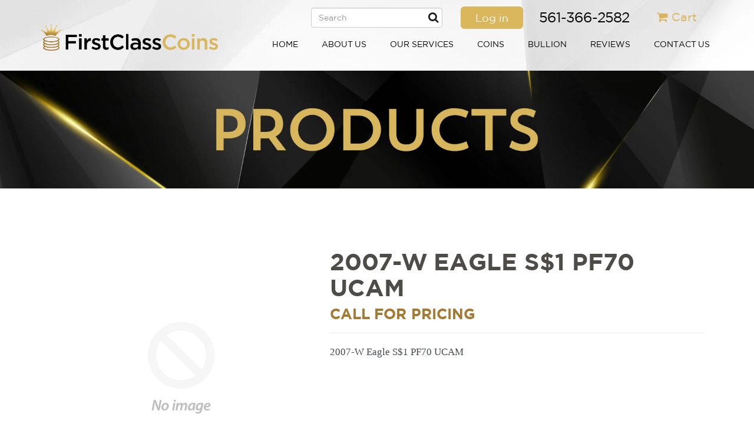

--- FILE ---
content_type: text/html; charset=utf-8
request_url: https://www.firstclasscoins.com/products/2007-w-eagle-s-1-pf70-ucam
body_size: 15436
content:
<!doctype html>
<!--[if lt IE 7]><html class="no-js lt-ie9 lt-ie8 lt-ie7" lang="en"> <![endif]-->
<!--[if IE 7]><html class="no-js lt-ie9 lt-ie8" lang="en"> <![endif]-->
<!--[if IE 8]><html class="no-js lt-ie9" lang="en"> <![endif]-->
<!--[if IE 9 ]><html class="ie9 no-js"> <![endif]-->
<!--[if (gt IE 9)|!(IE)]><!--> <html class="no-js"> <!--<![endif]-->
<head>

  <!-- Basic page needs ================================================== -->
  <meta charset="utf-8">
  <meta http-equiv="X-UA-Compatible" content="IE=edge,chrome=1">

  
  
  <!-- Favicon Start -->
  <link rel="shortcut icon" href="//www.firstclasscoins.com/cdn/shop/files/favicon.ico?v=15515209032368644809" type="image/x-icon" /> 
  <!-- Favicon End -->
  
  <!-- Title and description ================================================== -->
  <title>
  2007-W Eagle S$1 PF70 UCAM &ndash; First Class Coins
  </title>

  
  <meta name="description" content="2007-W Eagle S$1 PF70 UCAM">
  

  
  
  <!-- Social meta ================================================== -->
  

  <meta property="og:type" content="product">
  <meta property="og:title" content="2007-W Eagle S$1 PF70 UCAM">
  <meta property="og:url" content="https://www.firstclasscoins.com/products/2007-w-eagle-s-1-pf70-ucam">
  
  <meta property="og:price:amount" content="0.00">
  <meta property="og:price:currency" content="USD">



  <meta property="og:description" content="2007-W Eagle S$1 PF70 UCAM">


<meta property="og:site_name" content="First Class Coins">



  <meta name="twitter:card" content="summary">




  <meta name="twitter:title" content="2007-W Eagle S$1 PF70 UCAM">
  <meta name="twitter:description" content="2007-W Eagle S$1 PF70 UCAM">
  <meta name="twitter:image" content="https://www.firstclasscoins.com/cdn/shopifycloud/storefront/assets/no-image-2048-a2addb12_large.gif">
  <meta name="twitter:image:width" content="480">
  <meta name="twitter:image:height" content="480">



  <!-- Helpers ================================================== -->
  <link rel="canonical" href="https://www.firstclasscoins.com/products/2007-w-eagle-s-1-pf70-ucam">
  <meta name="viewport" content="width=device-width,initial-scale=1">
  <meta name="theme-color" content="#f45b4f">

  <!-- CSS ================================================== -->
  
  <!-- Bootstrap Core CSS -->
  <link href="//www.firstclasscoins.com/cdn/shop/t/3/assets/bootstrap.min.css?v=63172343454966700761481614319" rel="stylesheet" type="text/css" media="all" />  
  
  <!-- Custom Fonts -->  
  <link href="//www.firstclasscoins.com/cdn/shop/t/3/assets/font-awesome.min.css?v=32196606246785962391481729644" rel="stylesheet" type="text/css" media="all" />
  <link href="//www.firstclasscoins.com/cdn/shop/t/3/assets/bootstrap-social.css?v=100146660354578342891481731126" rel="stylesheet" type="text/css" media="all" />
  
  <!-- ISR Style CSS -->
  <link href="//www.firstclasscoins.com/cdn/shop/t/3/assets/isr-style.css?v=157774464276680547131518017526" rel="stylesheet" type="text/css" media="all" />
  <link href="//www.firstclasscoins.com/cdn/shop/t/3/assets/isr-responsive.css?v=20788190999002823941518017897" rel="stylesheet" type="text/css" media="all" />  
  
  
  
  

  
    
    
    <link href="//fonts.googleapis.com/css?family=Cabin:500" rel="stylesheet" type="text/css" media="all" />
  



  
  

  <!-- Header hook for plugins ================================================== -->
  <script>window.performance && window.performance.mark && window.performance.mark('shopify.content_for_header.start');</script><meta id="shopify-digital-wallet" name="shopify-digital-wallet" content="/16259387/digital_wallets/dialog">
<link rel="alternate" type="application/json+oembed" href="https://www.firstclasscoins.com/products/2007-w-eagle-s-1-pf70-ucam.oembed">
<script async="async" src="/checkouts/internal/preloads.js?locale=en-US"></script>
<script id="shopify-features" type="application/json">{"accessToken":"ba054c15a13ad624c776b71deb61f5bf","betas":["rich-media-storefront-analytics"],"domain":"www.firstclasscoins.com","predictiveSearch":true,"shopId":16259387,"locale":"en"}</script>
<script>var Shopify = Shopify || {};
Shopify.shop = "fccoins.myshopify.com";
Shopify.locale = "en";
Shopify.currency = {"active":"USD","rate":"1.0"};
Shopify.country = "US";
Shopify.theme = {"name":"First Class Coins","id":173202952,"schema_name":null,"schema_version":null,"theme_store_id":null,"role":"main"};
Shopify.theme.handle = "null";
Shopify.theme.style = {"id":null,"handle":null};
Shopify.cdnHost = "www.firstclasscoins.com/cdn";
Shopify.routes = Shopify.routes || {};
Shopify.routes.root = "/";</script>
<script type="module">!function(o){(o.Shopify=o.Shopify||{}).modules=!0}(window);</script>
<script>!function(o){function n(){var o=[];function n(){o.push(Array.prototype.slice.apply(arguments))}return n.q=o,n}var t=o.Shopify=o.Shopify||{};t.loadFeatures=n(),t.autoloadFeatures=n()}(window);</script>
<script id="shop-js-analytics" type="application/json">{"pageType":"product"}</script>
<script defer="defer" async type="module" src="//www.firstclasscoins.com/cdn/shopifycloud/shop-js/modules/v2/client.init-shop-cart-sync_BT-GjEfc.en.esm.js"></script>
<script defer="defer" async type="module" src="//www.firstclasscoins.com/cdn/shopifycloud/shop-js/modules/v2/chunk.common_D58fp_Oc.esm.js"></script>
<script defer="defer" async type="module" src="//www.firstclasscoins.com/cdn/shopifycloud/shop-js/modules/v2/chunk.modal_xMitdFEc.esm.js"></script>
<script type="module">
  await import("//www.firstclasscoins.com/cdn/shopifycloud/shop-js/modules/v2/client.init-shop-cart-sync_BT-GjEfc.en.esm.js");
await import("//www.firstclasscoins.com/cdn/shopifycloud/shop-js/modules/v2/chunk.common_D58fp_Oc.esm.js");
await import("//www.firstclasscoins.com/cdn/shopifycloud/shop-js/modules/v2/chunk.modal_xMitdFEc.esm.js");

  window.Shopify.SignInWithShop?.initShopCartSync?.({"fedCMEnabled":true,"windoidEnabled":true});

</script>
<script>(function() {
  var isLoaded = false;
  function asyncLoad() {
    if (isLoaded) return;
    isLoaded = true;
    var urls = ["https:\/\/dnigjqsycdtmn.cloudfront.net\/scripts\/fccoins.20170614220537.scripttag.js?shop=fccoins.myshopify.com"];
    for (var i = 0; i < urls.length; i++) {
      var s = document.createElement('script');
      s.type = 'text/javascript';
      s.async = true;
      s.src = urls[i];
      var x = document.getElementsByTagName('script')[0];
      x.parentNode.insertBefore(s, x);
    }
  };
  if(window.attachEvent) {
    window.attachEvent('onload', asyncLoad);
  } else {
    window.addEventListener('load', asyncLoad, false);
  }
})();</script>
<script id="__st">var __st={"a":16259387,"offset":-18000,"reqid":"99852e36-5f21-43e8-b81a-5ca3cbd88d39-1769113372","pageurl":"www.firstclasscoins.com\/products\/2007-w-eagle-s-1-pf70-ucam","u":"7630ca5d5097","p":"product","rtyp":"product","rid":446188421154};</script>
<script>window.ShopifyPaypalV4VisibilityTracking = true;</script>
<script id="captcha-bootstrap">!function(){'use strict';const t='contact',e='account',n='new_comment',o=[[t,t],['blogs',n],['comments',n],[t,'customer']],c=[[e,'customer_login'],[e,'guest_login'],[e,'recover_customer_password'],[e,'create_customer']],r=t=>t.map((([t,e])=>`form[action*='/${t}']:not([data-nocaptcha='true']) input[name='form_type'][value='${e}']`)).join(','),a=t=>()=>t?[...document.querySelectorAll(t)].map((t=>t.form)):[];function s(){const t=[...o],e=r(t);return a(e)}const i='password',u='form_key',d=['recaptcha-v3-token','g-recaptcha-response','h-captcha-response',i],f=()=>{try{return window.sessionStorage}catch{return}},m='__shopify_v',_=t=>t.elements[u];function p(t,e,n=!1){try{const o=window.sessionStorage,c=JSON.parse(o.getItem(e)),{data:r}=function(t){const{data:e,action:n}=t;return t[m]||n?{data:e,action:n}:{data:t,action:n}}(c);for(const[e,n]of Object.entries(r))t.elements[e]&&(t.elements[e].value=n);n&&o.removeItem(e)}catch(o){console.error('form repopulation failed',{error:o})}}const l='form_type',E='cptcha';function T(t){t.dataset[E]=!0}const w=window,h=w.document,L='Shopify',v='ce_forms',y='captcha';let A=!1;((t,e)=>{const n=(g='f06e6c50-85a8-45c8-87d0-21a2b65856fe',I='https://cdn.shopify.com/shopifycloud/storefront-forms-hcaptcha/ce_storefront_forms_captcha_hcaptcha.v1.5.2.iife.js',D={infoText:'Protected by hCaptcha',privacyText:'Privacy',termsText:'Terms'},(t,e,n)=>{const o=w[L][v],c=o.bindForm;if(c)return c(t,g,e,D).then(n);var r;o.q.push([[t,g,e,D],n]),r=I,A||(h.body.append(Object.assign(h.createElement('script'),{id:'captcha-provider',async:!0,src:r})),A=!0)});var g,I,D;w[L]=w[L]||{},w[L][v]=w[L][v]||{},w[L][v].q=[],w[L][y]=w[L][y]||{},w[L][y].protect=function(t,e){n(t,void 0,e),T(t)},Object.freeze(w[L][y]),function(t,e,n,w,h,L){const[v,y,A,g]=function(t,e,n){const i=e?o:[],u=t?c:[],d=[...i,...u],f=r(d),m=r(i),_=r(d.filter((([t,e])=>n.includes(e))));return[a(f),a(m),a(_),s()]}(w,h,L),I=t=>{const e=t.target;return e instanceof HTMLFormElement?e:e&&e.form},D=t=>v().includes(t);t.addEventListener('submit',(t=>{const e=I(t);if(!e)return;const n=D(e)&&!e.dataset.hcaptchaBound&&!e.dataset.recaptchaBound,o=_(e),c=g().includes(e)&&(!o||!o.value);(n||c)&&t.preventDefault(),c&&!n&&(function(t){try{if(!f())return;!function(t){const e=f();if(!e)return;const n=_(t);if(!n)return;const o=n.value;o&&e.removeItem(o)}(t);const e=Array.from(Array(32),(()=>Math.random().toString(36)[2])).join('');!function(t,e){_(t)||t.append(Object.assign(document.createElement('input'),{type:'hidden',name:u})),t.elements[u].value=e}(t,e),function(t,e){const n=f();if(!n)return;const o=[...t.querySelectorAll(`input[type='${i}']`)].map((({name:t})=>t)),c=[...d,...o],r={};for(const[a,s]of new FormData(t).entries())c.includes(a)||(r[a]=s);n.setItem(e,JSON.stringify({[m]:1,action:t.action,data:r}))}(t,e)}catch(e){console.error('failed to persist form',e)}}(e),e.submit())}));const S=(t,e)=>{t&&!t.dataset[E]&&(n(t,e.some((e=>e===t))),T(t))};for(const o of['focusin','change'])t.addEventListener(o,(t=>{const e=I(t);D(e)&&S(e,y())}));const B=e.get('form_key'),M=e.get(l),P=B&&M;t.addEventListener('DOMContentLoaded',(()=>{const t=y();if(P)for(const e of t)e.elements[l].value===M&&p(e,B);[...new Set([...A(),...v().filter((t=>'true'===t.dataset.shopifyCaptcha))])].forEach((e=>S(e,t)))}))}(h,new URLSearchParams(w.location.search),n,t,e,['guest_login'])})(!0,!0)}();</script>
<script integrity="sha256-4kQ18oKyAcykRKYeNunJcIwy7WH5gtpwJnB7kiuLZ1E=" data-source-attribution="shopify.loadfeatures" defer="defer" src="//www.firstclasscoins.com/cdn/shopifycloud/storefront/assets/storefront/load_feature-a0a9edcb.js" crossorigin="anonymous"></script>
<script data-source-attribution="shopify.dynamic_checkout.dynamic.init">var Shopify=Shopify||{};Shopify.PaymentButton=Shopify.PaymentButton||{isStorefrontPortableWallets:!0,init:function(){window.Shopify.PaymentButton.init=function(){};var t=document.createElement("script");t.src="https://www.firstclasscoins.com/cdn/shopifycloud/portable-wallets/latest/portable-wallets.en.js",t.type="module",document.head.appendChild(t)}};
</script>
<script data-source-attribution="shopify.dynamic_checkout.buyer_consent">
  function portableWalletsHideBuyerConsent(e){var t=document.getElementById("shopify-buyer-consent"),n=document.getElementById("shopify-subscription-policy-button");t&&n&&(t.classList.add("hidden"),t.setAttribute("aria-hidden","true"),n.removeEventListener("click",e))}function portableWalletsShowBuyerConsent(e){var t=document.getElementById("shopify-buyer-consent"),n=document.getElementById("shopify-subscription-policy-button");t&&n&&(t.classList.remove("hidden"),t.removeAttribute("aria-hidden"),n.addEventListener("click",e))}window.Shopify?.PaymentButton&&(window.Shopify.PaymentButton.hideBuyerConsent=portableWalletsHideBuyerConsent,window.Shopify.PaymentButton.showBuyerConsent=portableWalletsShowBuyerConsent);
</script>
<script data-source-attribution="shopify.dynamic_checkout.cart.bootstrap">document.addEventListener("DOMContentLoaded",(function(){function t(){return document.querySelector("shopify-accelerated-checkout-cart, shopify-accelerated-checkout")}if(t())Shopify.PaymentButton.init();else{new MutationObserver((function(e,n){t()&&(Shopify.PaymentButton.init(),n.disconnect())})).observe(document.body,{childList:!0,subtree:!0})}}));
</script>
<link id="shopify-accelerated-checkout-styles" rel="stylesheet" media="screen" href="https://www.firstclasscoins.com/cdn/shopifycloud/portable-wallets/latest/accelerated-checkout-backwards-compat.css" crossorigin="anonymous">
<style id="shopify-accelerated-checkout-cart">
        #shopify-buyer-consent {
  margin-top: 1em;
  display: inline-block;
  width: 100%;
}

#shopify-buyer-consent.hidden {
  display: none;
}

#shopify-subscription-policy-button {
  background: none;
  border: none;
  padding: 0;
  text-decoration: underline;
  font-size: inherit;
  cursor: pointer;
}

#shopify-subscription-policy-button::before {
  box-shadow: none;
}

      </style>

<script>window.performance && window.performance.mark && window.performance.mark('shopify.content_for_header.end');</script>

  

<!--[if lt IE 9]>
<script src="//cdnjs.cloudflare.com/ajax/libs/html5shiv/3.7.2/html5shiv.min.js" type="text/javascript"></script>
<script src="//www.firstclasscoins.com/cdn/shop/t/3/assets/respond.min.js?v=52248677837542619231481614000" type="text/javascript"></script>
<link href="//www.firstclasscoins.com/cdn/shop/t/3/assets/respond-proxy.html" id="respond-proxy" rel="respond-proxy" />
<link href="//www.firstclasscoins.com/search?q=fed26fdb1ab32260fbc0614e5677f161" id="respond-redirect" rel="respond-redirect" />
<script src="//www.firstclasscoins.com/search?q=fed26fdb1ab32260fbc0614e5677f161" type="text/javascript"></script>
<![endif]-->



  <script src="//ajax.googleapis.com/ajax/libs/jquery/1.11.0/jquery.min.js" type="text/javascript"></script>
  <script src="//www.firstclasscoins.com/cdn/shop/t/3/assets/modernizr.min.js?v=26620055551102246001481614000" type="text/javascript"></script>

  
  
  
  
  <!--Start of Zendesk Chat Script-->
  <script type="text/javascript">
  window.$zopim||(function(d,s){var z=$zopim=function(c){z._.push(c)},$=z.s=
  d.createElement(s),e=d.getElementsByTagName(s)[0];z.set=function(o){z.set.
  _.push(o)};z._=[];z.set._=[];$.async=!0;$.setAttribute("charset","utf-8");
  $.src="https://v2.zopim.com/?4S6YmK9C47HmeiOaiIBHvcQhCrTugxxP";z.t=+new Date;$.
  type="text/javascript";e.parentNode.insertBefore($,e)})(document,"script");
  </script>
  <!--End of Zendesk Chat Script-->
  
  
    <link href="//www.firstclasscoins.com/cdn/shop/t/3/assets/scm-product-label.css?v=174200939534338263071488853041" rel="stylesheet" type="text/css" media="all" />



<script>
if ((typeof SECOMAPP) == 'undefined') {
    var SECOMAPP = {};
}
if ((typeof SECOMAPP.pl) == 'undefined') {
    SECOMAPP.pl = {};
}


SECOMAPP.page = 'product';
SECOMAPP.pl.product = {
    id: 446188421154,
    published_at: "2018-01-24 13:19:22 -0500",
    price: 0,  
    tags: [], 
    variants: [  {
        id: 5572266033186,
        price: 0  ,
        inventory_quantity: 0  ,
        inventory_management: 'shopify'  ,
        weight: 0   } 
        
    ],
    collections: [  ]
};
</script>



    <script src="//www.firstclasscoins.com/cdn/shop/t/3/assets/scm-product-label.js?v=102273485475384566881497452742" type="text/javascript"></script>


	
    
    
    <script src="//www.firstclasscoins.com/cdn/shop/t/3/assets/magiczoomplus.js?v=165895882326787902321537282762" type="text/javascript"></script>
    <link href="//www.firstclasscoins.com/cdn/shop/t/3/assets/magiczoomplus.css?v=23004810561057010731537261921" rel="stylesheet" type="text/css" media="all" />
    
    <link href="//www.firstclasscoins.com/cdn/shop/t/3/assets/magiczoomplus.additional.css?v=122393637619754364131537261925" rel="stylesheet" type="text/css" media="all" />
    <script type="text/javascript">
    mzOptions = {
		'zoomWidth':'600',
		'zoomHeight':'400',
		'zoomPosition':'right',
		'zoomDistance':15,
		'selectorTrigger':'click',
		'transitionEffect':true,
		'lazyZoom':false,
		'rightClick':false,
		'zoomMode':'zoom',
		'zoomOn':'hover',
		'upscale':true,
		'smoothing':true,
		'variableZoom':false,
		'zoomCaption':'off',
		'expand':'window',
		'expandZoomMode':'zoom',
		'expandZoomOn':'click',
		'expandCaption':true,
		'closeOnClickOutside':true,
		'hint':'once',
		'textHoverZoomHint':'Hover to zoom',
		'textClickZoomHint':'Click to zoom',
		'textExpandHint':'Click to expand',
		'textBtnClose':'Close',
		'textBtnNext':'Next',
		'textBtnPrev':'Previous'
    }
    mzMobileOptions = {
		'zoomMode':'zoom',
		'textHoverZoomHint':'Touch to zoom',
		'textClickZoomHint':'Double tap to zoom',
		'textExpandHint':'Tap to expand'
    }
    
    </script>
    <script src="//www.firstclasscoins.com/cdn/shop/t/3/assets/magiczoomplus.sirv.js?v=14774552226413771951537261924" type="text/javascript"></script>
    

<link href="https://monorail-edge.shopifysvc.com" rel="dns-prefetch">
<script>(function(){if ("sendBeacon" in navigator && "performance" in window) {try {var session_token_from_headers = performance.getEntriesByType('navigation')[0].serverTiming.find(x => x.name == '_s').description;} catch {var session_token_from_headers = undefined;}var session_cookie_matches = document.cookie.match(/_shopify_s=([^;]*)/);var session_token_from_cookie = session_cookie_matches && session_cookie_matches.length === 2 ? session_cookie_matches[1] : "";var session_token = session_token_from_headers || session_token_from_cookie || "";function handle_abandonment_event(e) {var entries = performance.getEntries().filter(function(entry) {return /monorail-edge.shopifysvc.com/.test(entry.name);});if (!window.abandonment_tracked && entries.length === 0) {window.abandonment_tracked = true;var currentMs = Date.now();var navigation_start = performance.timing.navigationStart;var payload = {shop_id: 16259387,url: window.location.href,navigation_start,duration: currentMs - navigation_start,session_token,page_type: "product"};window.navigator.sendBeacon("https://monorail-edge.shopifysvc.com/v1/produce", JSON.stringify({schema_id: "online_store_buyer_site_abandonment/1.1",payload: payload,metadata: {event_created_at_ms: currentMs,event_sent_at_ms: currentMs}}));}}window.addEventListener('pagehide', handle_abandonment_event);}}());</script>
<script id="web-pixels-manager-setup">(function e(e,d,r,n,o){if(void 0===o&&(o={}),!Boolean(null===(a=null===(i=window.Shopify)||void 0===i?void 0:i.analytics)||void 0===a?void 0:a.replayQueue)){var i,a;window.Shopify=window.Shopify||{};var t=window.Shopify;t.analytics=t.analytics||{};var s=t.analytics;s.replayQueue=[],s.publish=function(e,d,r){return s.replayQueue.push([e,d,r]),!0};try{self.performance.mark("wpm:start")}catch(e){}var l=function(){var e={modern:/Edge?\/(1{2}[4-9]|1[2-9]\d|[2-9]\d{2}|\d{4,})\.\d+(\.\d+|)|Firefox\/(1{2}[4-9]|1[2-9]\d|[2-9]\d{2}|\d{4,})\.\d+(\.\d+|)|Chrom(ium|e)\/(9{2}|\d{3,})\.\d+(\.\d+|)|(Maci|X1{2}).+ Version\/(15\.\d+|(1[6-9]|[2-9]\d|\d{3,})\.\d+)([,.]\d+|)( \(\w+\)|)( Mobile\/\w+|) Safari\/|Chrome.+OPR\/(9{2}|\d{3,})\.\d+\.\d+|(CPU[ +]OS|iPhone[ +]OS|CPU[ +]iPhone|CPU IPhone OS|CPU iPad OS)[ +]+(15[._]\d+|(1[6-9]|[2-9]\d|\d{3,})[._]\d+)([._]\d+|)|Android:?[ /-](13[3-9]|1[4-9]\d|[2-9]\d{2}|\d{4,})(\.\d+|)(\.\d+|)|Android.+Firefox\/(13[5-9]|1[4-9]\d|[2-9]\d{2}|\d{4,})\.\d+(\.\d+|)|Android.+Chrom(ium|e)\/(13[3-9]|1[4-9]\d|[2-9]\d{2}|\d{4,})\.\d+(\.\d+|)|SamsungBrowser\/([2-9]\d|\d{3,})\.\d+/,legacy:/Edge?\/(1[6-9]|[2-9]\d|\d{3,})\.\d+(\.\d+|)|Firefox\/(5[4-9]|[6-9]\d|\d{3,})\.\d+(\.\d+|)|Chrom(ium|e)\/(5[1-9]|[6-9]\d|\d{3,})\.\d+(\.\d+|)([\d.]+$|.*Safari\/(?![\d.]+ Edge\/[\d.]+$))|(Maci|X1{2}).+ Version\/(10\.\d+|(1[1-9]|[2-9]\d|\d{3,})\.\d+)([,.]\d+|)( \(\w+\)|)( Mobile\/\w+|) Safari\/|Chrome.+OPR\/(3[89]|[4-9]\d|\d{3,})\.\d+\.\d+|(CPU[ +]OS|iPhone[ +]OS|CPU[ +]iPhone|CPU IPhone OS|CPU iPad OS)[ +]+(10[._]\d+|(1[1-9]|[2-9]\d|\d{3,})[._]\d+)([._]\d+|)|Android:?[ /-](13[3-9]|1[4-9]\d|[2-9]\d{2}|\d{4,})(\.\d+|)(\.\d+|)|Mobile Safari.+OPR\/([89]\d|\d{3,})\.\d+\.\d+|Android.+Firefox\/(13[5-9]|1[4-9]\d|[2-9]\d{2}|\d{4,})\.\d+(\.\d+|)|Android.+Chrom(ium|e)\/(13[3-9]|1[4-9]\d|[2-9]\d{2}|\d{4,})\.\d+(\.\d+|)|Android.+(UC? ?Browser|UCWEB|U3)[ /]?(15\.([5-9]|\d{2,})|(1[6-9]|[2-9]\d|\d{3,})\.\d+)\.\d+|SamsungBrowser\/(5\.\d+|([6-9]|\d{2,})\.\d+)|Android.+MQ{2}Browser\/(14(\.(9|\d{2,})|)|(1[5-9]|[2-9]\d|\d{3,})(\.\d+|))(\.\d+|)|K[Aa][Ii]OS\/(3\.\d+|([4-9]|\d{2,})\.\d+)(\.\d+|)/},d=e.modern,r=e.legacy,n=navigator.userAgent;return n.match(d)?"modern":n.match(r)?"legacy":"unknown"}(),u="modern"===l?"modern":"legacy",c=(null!=n?n:{modern:"",legacy:""})[u],f=function(e){return[e.baseUrl,"/wpm","/b",e.hashVersion,"modern"===e.buildTarget?"m":"l",".js"].join("")}({baseUrl:d,hashVersion:r,buildTarget:u}),m=function(e){var d=e.version,r=e.bundleTarget,n=e.surface,o=e.pageUrl,i=e.monorailEndpoint;return{emit:function(e){var a=e.status,t=e.errorMsg,s=(new Date).getTime(),l=JSON.stringify({metadata:{event_sent_at_ms:s},events:[{schema_id:"web_pixels_manager_load/3.1",payload:{version:d,bundle_target:r,page_url:o,status:a,surface:n,error_msg:t},metadata:{event_created_at_ms:s}}]});if(!i)return console&&console.warn&&console.warn("[Web Pixels Manager] No Monorail endpoint provided, skipping logging."),!1;try{return self.navigator.sendBeacon.bind(self.navigator)(i,l)}catch(e){}var u=new XMLHttpRequest;try{return u.open("POST",i,!0),u.setRequestHeader("Content-Type","text/plain"),u.send(l),!0}catch(e){return console&&console.warn&&console.warn("[Web Pixels Manager] Got an unhandled error while logging to Monorail."),!1}}}}({version:r,bundleTarget:l,surface:e.surface,pageUrl:self.location.href,monorailEndpoint:e.monorailEndpoint});try{o.browserTarget=l,function(e){var d=e.src,r=e.async,n=void 0===r||r,o=e.onload,i=e.onerror,a=e.sri,t=e.scriptDataAttributes,s=void 0===t?{}:t,l=document.createElement("script"),u=document.querySelector("head"),c=document.querySelector("body");if(l.async=n,l.src=d,a&&(l.integrity=a,l.crossOrigin="anonymous"),s)for(var f in s)if(Object.prototype.hasOwnProperty.call(s,f))try{l.dataset[f]=s[f]}catch(e){}if(o&&l.addEventListener("load",o),i&&l.addEventListener("error",i),u)u.appendChild(l);else{if(!c)throw new Error("Did not find a head or body element to append the script");c.appendChild(l)}}({src:f,async:!0,onload:function(){if(!function(){var e,d;return Boolean(null===(d=null===(e=window.Shopify)||void 0===e?void 0:e.analytics)||void 0===d?void 0:d.initialized)}()){var d=window.webPixelsManager.init(e)||void 0;if(d){var r=window.Shopify.analytics;r.replayQueue.forEach((function(e){var r=e[0],n=e[1],o=e[2];d.publishCustomEvent(r,n,o)})),r.replayQueue=[],r.publish=d.publishCustomEvent,r.visitor=d.visitor,r.initialized=!0}}},onerror:function(){return m.emit({status:"failed",errorMsg:"".concat(f," has failed to load")})},sri:function(e){var d=/^sha384-[A-Za-z0-9+/=]+$/;return"string"==typeof e&&d.test(e)}(c)?c:"",scriptDataAttributes:o}),m.emit({status:"loading"})}catch(e){m.emit({status:"failed",errorMsg:(null==e?void 0:e.message)||"Unknown error"})}}})({shopId: 16259387,storefrontBaseUrl: "https://www.firstclasscoins.com",extensionsBaseUrl: "https://extensions.shopifycdn.com/cdn/shopifycloud/web-pixels-manager",monorailEndpoint: "https://monorail-edge.shopifysvc.com/unstable/produce_batch",surface: "storefront-renderer",enabledBetaFlags: ["2dca8a86"],webPixelsConfigList: [{"id":"74448930","eventPayloadVersion":"v1","runtimeContext":"LAX","scriptVersion":"1","type":"CUSTOM","privacyPurposes":["ANALYTICS"],"name":"Google Analytics tag (migrated)"},{"id":"shopify-app-pixel","configuration":"{}","eventPayloadVersion":"v1","runtimeContext":"STRICT","scriptVersion":"0450","apiClientId":"shopify-pixel","type":"APP","privacyPurposes":["ANALYTICS","MARKETING"]},{"id":"shopify-custom-pixel","eventPayloadVersion":"v1","runtimeContext":"LAX","scriptVersion":"0450","apiClientId":"shopify-pixel","type":"CUSTOM","privacyPurposes":["ANALYTICS","MARKETING"]}],isMerchantRequest: false,initData: {"shop":{"name":"First Class Coins","paymentSettings":{"currencyCode":"USD"},"myshopifyDomain":"fccoins.myshopify.com","countryCode":"US","storefrontUrl":"https:\/\/www.firstclasscoins.com"},"customer":null,"cart":null,"checkout":null,"productVariants":[{"price":{"amount":0.0,"currencyCode":"USD"},"product":{"title":"2007-W Eagle S$1 PF70 UCAM","vendor":"First Class Coins","id":"446188421154","untranslatedTitle":"2007-W Eagle S$1 PF70 UCAM","url":"\/products\/2007-w-eagle-s-1-pf70-ucam","type":""},"id":"5572266033186","image":null,"sku":"","title":"Default Title","untranslatedTitle":"Default Title"}],"purchasingCompany":null},},"https://www.firstclasscoins.com/cdn","fcfee988w5aeb613cpc8e4bc33m6693e112",{"modern":"","legacy":""},{"shopId":"16259387","storefrontBaseUrl":"https:\/\/www.firstclasscoins.com","extensionBaseUrl":"https:\/\/extensions.shopifycdn.com\/cdn\/shopifycloud\/web-pixels-manager","surface":"storefront-renderer","enabledBetaFlags":"[\"2dca8a86\"]","isMerchantRequest":"false","hashVersion":"fcfee988w5aeb613cpc8e4bc33m6693e112","publish":"custom","events":"[[\"page_viewed\",{}],[\"product_viewed\",{\"productVariant\":{\"price\":{\"amount\":0.0,\"currencyCode\":\"USD\"},\"product\":{\"title\":\"2007-W Eagle S$1 PF70 UCAM\",\"vendor\":\"First Class Coins\",\"id\":\"446188421154\",\"untranslatedTitle\":\"2007-W Eagle S$1 PF70 UCAM\",\"url\":\"\/products\/2007-w-eagle-s-1-pf70-ucam\",\"type\":\"\"},\"id\":\"5572266033186\",\"image\":null,\"sku\":\"\",\"title\":\"Default Title\",\"untranslatedTitle\":\"Default Title\"}}]]"});</script><script>
  window.ShopifyAnalytics = window.ShopifyAnalytics || {};
  window.ShopifyAnalytics.meta = window.ShopifyAnalytics.meta || {};
  window.ShopifyAnalytics.meta.currency = 'USD';
  var meta = {"product":{"id":446188421154,"gid":"gid:\/\/shopify\/Product\/446188421154","vendor":"First Class Coins","type":"","handle":"2007-w-eagle-s-1-pf70-ucam","variants":[{"id":5572266033186,"price":0,"name":"2007-W Eagle S$1 PF70 UCAM","public_title":null,"sku":""}],"remote":false},"page":{"pageType":"product","resourceType":"product","resourceId":446188421154,"requestId":"99852e36-5f21-43e8-b81a-5ca3cbd88d39-1769113372"}};
  for (var attr in meta) {
    window.ShopifyAnalytics.meta[attr] = meta[attr];
  }
</script>
<script class="analytics">
  (function () {
    var customDocumentWrite = function(content) {
      var jquery = null;

      if (window.jQuery) {
        jquery = window.jQuery;
      } else if (window.Checkout && window.Checkout.$) {
        jquery = window.Checkout.$;
      }

      if (jquery) {
        jquery('body').append(content);
      }
    };

    var hasLoggedConversion = function(token) {
      if (token) {
        return document.cookie.indexOf('loggedConversion=' + token) !== -1;
      }
      return false;
    }

    var setCookieIfConversion = function(token) {
      if (token) {
        var twoMonthsFromNow = new Date(Date.now());
        twoMonthsFromNow.setMonth(twoMonthsFromNow.getMonth() + 2);

        document.cookie = 'loggedConversion=' + token + '; expires=' + twoMonthsFromNow;
      }
    }

    var trekkie = window.ShopifyAnalytics.lib = window.trekkie = window.trekkie || [];
    if (trekkie.integrations) {
      return;
    }
    trekkie.methods = [
      'identify',
      'page',
      'ready',
      'track',
      'trackForm',
      'trackLink'
    ];
    trekkie.factory = function(method) {
      return function() {
        var args = Array.prototype.slice.call(arguments);
        args.unshift(method);
        trekkie.push(args);
        return trekkie;
      };
    };
    for (var i = 0; i < trekkie.methods.length; i++) {
      var key = trekkie.methods[i];
      trekkie[key] = trekkie.factory(key);
    }
    trekkie.load = function(config) {
      trekkie.config = config || {};
      trekkie.config.initialDocumentCookie = document.cookie;
      var first = document.getElementsByTagName('script')[0];
      var script = document.createElement('script');
      script.type = 'text/javascript';
      script.onerror = function(e) {
        var scriptFallback = document.createElement('script');
        scriptFallback.type = 'text/javascript';
        scriptFallback.onerror = function(error) {
                var Monorail = {
      produce: function produce(monorailDomain, schemaId, payload) {
        var currentMs = new Date().getTime();
        var event = {
          schema_id: schemaId,
          payload: payload,
          metadata: {
            event_created_at_ms: currentMs,
            event_sent_at_ms: currentMs
          }
        };
        return Monorail.sendRequest("https://" + monorailDomain + "/v1/produce", JSON.stringify(event));
      },
      sendRequest: function sendRequest(endpointUrl, payload) {
        // Try the sendBeacon API
        if (window && window.navigator && typeof window.navigator.sendBeacon === 'function' && typeof window.Blob === 'function' && !Monorail.isIos12()) {
          var blobData = new window.Blob([payload], {
            type: 'text/plain'
          });

          if (window.navigator.sendBeacon(endpointUrl, blobData)) {
            return true;
          } // sendBeacon was not successful

        } // XHR beacon

        var xhr = new XMLHttpRequest();

        try {
          xhr.open('POST', endpointUrl);
          xhr.setRequestHeader('Content-Type', 'text/plain');
          xhr.send(payload);
        } catch (e) {
          console.log(e);
        }

        return false;
      },
      isIos12: function isIos12() {
        return window.navigator.userAgent.lastIndexOf('iPhone; CPU iPhone OS 12_') !== -1 || window.navigator.userAgent.lastIndexOf('iPad; CPU OS 12_') !== -1;
      }
    };
    Monorail.produce('monorail-edge.shopifysvc.com',
      'trekkie_storefront_load_errors/1.1',
      {shop_id: 16259387,
      theme_id: 173202952,
      app_name: "storefront",
      context_url: window.location.href,
      source_url: "//www.firstclasscoins.com/cdn/s/trekkie.storefront.46a754ac07d08c656eb845cfbf513dd9a18d4ced.min.js"});

        };
        scriptFallback.async = true;
        scriptFallback.src = '//www.firstclasscoins.com/cdn/s/trekkie.storefront.46a754ac07d08c656eb845cfbf513dd9a18d4ced.min.js';
        first.parentNode.insertBefore(scriptFallback, first);
      };
      script.async = true;
      script.src = '//www.firstclasscoins.com/cdn/s/trekkie.storefront.46a754ac07d08c656eb845cfbf513dd9a18d4ced.min.js';
      first.parentNode.insertBefore(script, first);
    };
    trekkie.load(
      {"Trekkie":{"appName":"storefront","development":false,"defaultAttributes":{"shopId":16259387,"isMerchantRequest":null,"themeId":173202952,"themeCityHash":"16714672875320816600","contentLanguage":"en","currency":"USD","eventMetadataId":"0f3d4388-6dad-4aa2-bede-1b69da614aec"},"isServerSideCookieWritingEnabled":true,"monorailRegion":"shop_domain","enabledBetaFlags":["65f19447"]},"Session Attribution":{},"S2S":{"facebookCapiEnabled":false,"source":"trekkie-storefront-renderer","apiClientId":580111}}
    );

    var loaded = false;
    trekkie.ready(function() {
      if (loaded) return;
      loaded = true;

      window.ShopifyAnalytics.lib = window.trekkie;

      var originalDocumentWrite = document.write;
      document.write = customDocumentWrite;
      try { window.ShopifyAnalytics.merchantGoogleAnalytics.call(this); } catch(error) {};
      document.write = originalDocumentWrite;

      window.ShopifyAnalytics.lib.page(null,{"pageType":"product","resourceType":"product","resourceId":446188421154,"requestId":"99852e36-5f21-43e8-b81a-5ca3cbd88d39-1769113372","shopifyEmitted":true});

      var match = window.location.pathname.match(/checkouts\/(.+)\/(thank_you|post_purchase)/)
      var token = match? match[1]: undefined;
      if (!hasLoggedConversion(token)) {
        setCookieIfConversion(token);
        window.ShopifyAnalytics.lib.track("Viewed Product",{"currency":"USD","variantId":5572266033186,"productId":446188421154,"productGid":"gid:\/\/shopify\/Product\/446188421154","name":"2007-W Eagle S$1 PF70 UCAM","price":"0.00","sku":"","brand":"First Class Coins","variant":null,"category":"","nonInteraction":true,"remote":false},undefined,undefined,{"shopifyEmitted":true});
      window.ShopifyAnalytics.lib.track("monorail:\/\/trekkie_storefront_viewed_product\/1.1",{"currency":"USD","variantId":5572266033186,"productId":446188421154,"productGid":"gid:\/\/shopify\/Product\/446188421154","name":"2007-W Eagle S$1 PF70 UCAM","price":"0.00","sku":"","brand":"First Class Coins","variant":null,"category":"","nonInteraction":true,"remote":false,"referer":"https:\/\/www.firstclasscoins.com\/products\/2007-w-eagle-s-1-pf70-ucam"});
      }
    });


        var eventsListenerScript = document.createElement('script');
        eventsListenerScript.async = true;
        eventsListenerScript.src = "//www.firstclasscoins.com/cdn/shopifycloud/storefront/assets/shop_events_listener-3da45d37.js";
        document.getElementsByTagName('head')[0].appendChild(eventsListenerScript);

})();</script>
  <script>
  if (!window.ga || (window.ga && typeof window.ga !== 'function')) {
    window.ga = function ga() {
      (window.ga.q = window.ga.q || []).push(arguments);
      if (window.Shopify && window.Shopify.analytics && typeof window.Shopify.analytics.publish === 'function') {
        window.Shopify.analytics.publish("ga_stub_called", {}, {sendTo: "google_osp_migration"});
      }
      console.error("Shopify's Google Analytics stub called with:", Array.from(arguments), "\nSee https://help.shopify.com/manual/promoting-marketing/pixels/pixel-migration#google for more information.");
    };
    if (window.Shopify && window.Shopify.analytics && typeof window.Shopify.analytics.publish === 'function') {
      window.Shopify.analytics.publish("ga_stub_initialized", {}, {sendTo: "google_osp_migration"});
    }
  }
</script>
<script
  defer
  src="https://www.firstclasscoins.com/cdn/shopifycloud/perf-kit/shopify-perf-kit-3.0.4.min.js"
  data-application="storefront-renderer"
  data-shop-id="16259387"
  data-render-region="gcp-us-central1"
  data-page-type="product"
  data-theme-instance-id="173202952"
  data-theme-name=""
  data-theme-version=""
  data-monorail-region="shop_domain"
  data-resource-timing-sampling-rate="10"
  data-shs="true"
  data-shs-beacon="true"
  data-shs-export-with-fetch="true"
  data-shs-logs-sample-rate="1"
  data-shs-beacon-endpoint="https://www.firstclasscoins.com/api/collect"
></script>
</head>

 <body>

<!-- Navigation -->
    <nav class="navbar navbar-inner navbar-default navbar-static-top">
    	<div class="secondary-header">
        <div class="container">
            <div class="col-lg-8 col-md-8 col-sm-6 phone-license-social">
              	<div class="row">
                  	<div class="col-lg-1"></div>
                  	<div class="col-lg-4 col-md-3 col-sm-8 col-xs-12">
                      <div id="SearchDrawer" class="search-bar drawer drawer--top">
                        <div class="search-bar__table">
                          <div class="search-bar__table-cell search-bar__form-wrapper">
                            <form class="search search-bar__form" action="/search" method="get" role="search">
                              <input class="form-control" type="search" name="q" value="" placeholder="Search" aria-label="Search">
                              <button class="search-bar__submit search__submit btn--link" type="submit">
                                <i class="fa fa-lg fa-search" style="position: relative; bottom: 8px; right: 8px;"></i>
                              </button>
                            </form>
                          </div>
                        </div>
                      </div>
                    </div>
                  	<div class="col-lg-2 col-md-3 col-sm-4 col-xs-12">
                  	
                        
                            <button class="btn btn-lg btn-primary">
                            <a href="/account/login" id="customer_login_link">Log in</a>
                        	</button>
                        
                      
                    
                	</div>
                  	<div class="col-lg-3 col-md-4 col-sm-8 col-xs-12">
                      <span class="isr-phone">561-366-2582</span><!--<a target="_blank" href="#" class="btn btn-social-icon btn-facebook btn-sm text-center" style="margin:-14px 0px 0px 11px;"><i class="fa fa-facebook"></i></a>-->
                  	</div>
                  	<div class="col-lg-2 col-md-2 col-sm-4 col-xs-12 top-cart text-center">
                      <span class="isr-cart-icon">
                        <a class="cart-page-link" href="/cart">
                          <i class="fa fa-align-center fa-shopping-cart"></i>
                        </a>
                      </span>  
                      <a class="cart-txt" href="/cart">
                        Cart
                      </a>
                  	</div>
            	</div>
            </div>
            
            
            <!-- Brand and toggle get grouped for better mobile display -->
            <div class="navbar-header">
            	<a class="navbar-brand" href="/"><img data-u="image" src="//www.firstclasscoins.com/cdn/shop/files/first-class-coins-new.png?v=1706595419884157646" alt="" /></a>
                <button type="button" class="navbar-toggle" data-toggle="collapse" data-target="#bs-example-navbar-collapse-1">
                    <span class="sr-only">Toggle navigation</span>
                    <span class="icon-bar"></span>
                    <span class="icon-bar"></span>
                    <span class="icon-bar"></span>
                </button>
            </div>
            
            <!-- Collect the nav links, forms, and other content for toggling -->
            <div class="collapse navbar-collapse" id="bs-example-navbar-collapse-1">
            
            	<ul class="nav navbar-nav navbar-right">
                    <li>
                        <a href="/">HOME</a>
                    </li>
                    <li>
                        <a href="/pages/about-us/">ABOUT US</a>
                    </li>
                    <li>
                        <a href="/pages/our-services/">OUR SERVICES</a>
                    </li>
                    
                    <li class="dropdown m-dropdown">
                        <a class="hide-mobile" href="/pages/coins/">COINS</a>
                        <a href="#" class="dropdown-toggle" data-toggle="dropdown">COINS<b class="caret"></b></a>
                        <ul class="dropdown-menu m-dropdown-menu megamenu drop1">
                            <li><a href="/collections/small-cents/">Small Cents</a></li>
                          	<li><a href="/collections/large-cents/">Large Cents</a></li>
                            <li><a href="/collections/quarter-dollars/">Quarter Dollars</a></li> 
                            <li><a href="/collections/half-dollars/">Half Dollars</a></li>
                            <li><a href="/collections/dollars/">Dollars</a></li>
                            <li><a href="/collections/gold-dollars/">Gold Dollars</a></li>
                            <li><a href="/collections/quarter-eagles/">Quarter Eagles</a></li>
                            <li><a href="/collections/three-and-four-dollar-gold/">Three & Four Dollar Gold</a></li>
                            <li><a href="/collections/half-eagles.html">Half Eagles</a></li> 
                            <li><a href="/collections/eagles/">Eagles</a></li>
                            <li><a href="/collections/double-eagles/">Double Eagles</a></li>   
                            <li><a href="/collections/territorial-and-pioneer-gold/">Territorial & Pioneer Gold</a></li>
                            <li><a href="/collections/gold-and-silver-commemoratives/">Gold &amp; Silver Commemorative</a></li>
                            <li><a href="/collections/world-coins/">World Coins</a></li>
                            <li><a href="/collections/us-mint-medals-exonumia/">US Mint Medals / Exonumia</a></li>
                          	<li><a href="/collections/colonials/">Colonials</a></li>
                          	<li><a href="/collections/hawaiian/">Hawaiian Issues</a></li>
                        </ul>
                    </li>
                    
                    <li class="dropdown m-dropdown">
                        <a class="hide-mobile" href="/pages/bullion/">BULLION</a>
                        <a href="#" class="dropdown-toggle" data-toggle="dropdown">BULLION<b class="caret"></b></a>
                        <ul class="dropdown-menu m-dropdown-menu megamenu drop1">
                            <li><a href="/collections/gold-coins/">Gold Coins</a></li>
                            <li><a href="/collections/gold-bars/">Gold Bars</a></li>     
                            <li><a href="/collections/silver-coins/">Silver Coins</a></li> 
                            <li><a href="/collections/silver-bars/">Silver Bars</a></li>
                            <li><a href="/collections/platinum/">Platinum</a></li>
                            <li><a href="/collections/palladium/">Palladium</a></li>  
                            <li><a href="/collections/rhodium/">Rhodium</a></li>                                              
                        </ul>
                    </li>
                    
                    <li>
                        <a href="/pages/reviews/">REVIEWS</a>
                    </li>
                    
                    <li>
                        <a href="/pages/contact-us/">CONTACT US</a>
                    </li>
                    
                </ul>
            </div>
            <!-- navbar-collapse -->
        </div>
        <!-- container -->
        </div>
    </nav>

   
      
   
<!-- Header Carousel -->
    
    
	
	<header id="myCarousel" class="carousel slide">
        <!-- #region Jssor Slider Begin -->
    
    
        <div id="jssor_1" style="position: relative; margin: 0 auto; top: 0px; left: 0px; width: 1920px; height: 300px; overflow: hidden; visibility: hidden;">
            <!-- Loading Screen -->
            <div data-u="loading" style="position: absolute; top: 0px; left: 0px;">
                <div style="filter: alpha(opacity=70); opacity: 0.7; position: absolute; display: block; top: 0px; left: 0px; width: 100%; height: 100%;"></div>
                <div style="position:absolute;display:block;background:url('images/loader.gif') no-repeat center center;top:0px;left:0px;width:100%;height:100%;"></div>
            </div>
          
            <div data-u="slides" style="cursor: default; position: relative; top: 0px; left: 0px; width: 1920px; height: 300px; overflow: hidden;">
              <div data-p="112.50" style="display: none;">

                
                <img data-u="image" src="//www.firstclasscoins.com/cdn/shop/files/inner-banner-products.jpg?v=16149315359530902949"  alt="" />
    
				              
              </div>


            </div>
            
        </div>
    
        <!-- #endregion Jssor Slider End -->
    </header>
    

<div class="container inner">
<div itemscope itemtype="http://schema.org/Product">

  
  

  <meta itemprop="url" content="https://www.firstclasscoins.com/products/2007-w-eagle-s-1-pf70-ucam?variant=5572266033186">
  <meta itemprop="image" content="//www.firstclasscoins.com/cdn/shopifycloud/storefront/assets/no-image-2048-a2addb12_grande.gif">


  <div class="product-single">
    <p>&nbsp;</p>
    <div class="grid product-single__hero ">
      <div class="grid__item large--one-half col-md-5"> <!-- Product Image -->

        

          <!-- START MAGICZOOMPLUS IMAGES -->












  
  


<div class="MagicToolboxContainer layout-bottom thumbnail-size-small no-thumbnails">

    
    
    
    

    
    

    
  
    
  
    

    <div class="MagicToolboxSlides">
        <a style="display:none" href="#" class="MagicToolboxSlides-arrow prev"></a>
        <a style="display:none" href="#" class="MagicToolboxSlides-arrow next"></a>
        <div data-slide-num="" data-slide-id="zoom" class="MagicToolboxSlide active-magic-slide">
            <a 
               href="//www.firstclasscoins.com/cdn/shopifycloud/storefront/assets/no-image-2048-a2addb12.gif" 
               class="MagicZoomPlus" id="zoom446188421154" 
               title="">
                    <img 
                         itemprop="image" 
                         src="//www.firstclasscoins.com/cdn/shopifycloud/storefront/assets/no-image-2048-a2addb12_grande.gif" 
                         srcset="//www.firstclasscoins.com/cdn/shopifycloud/storefront/assets/no-image-2048-a2addb12_1024x1024.gif 2x" 
                         alt="" />
            </a>
            
            
            <div class="MagicToolboxMessage">Move your mouse over image or click to enlarge</div>
            
        </div>
        
    </div>

    
        
    <div class="MagicToolboxSelectorsContainer no-magic-scroll" style="display:none">
      
        
        
    </div>
    
    

</div>

<script type="text/javascript">
var SirvID = '';
var SirvSpinsPath = 'products/{product-id}/{product-id}.spin';
var SirvProductID = 446188421154, SirvProductSKU = '';
var SirvIconURL = '//www.firstclasscoins.com/cdn/shop/t/3/assets/SirvIcon.png?v=30783306643716141781537261914';
var SirvVariants = {};

variant = {"id":5572266033186,"title":"Default Title","option1":"Default Title","option2":null,"option3":null,"sku":"","requires_shipping":true,"taxable":true,"featured_image":null,"available":false,"name":"2007-W Eagle S$1 PF70 UCAM","public_title":null,"options":["Default Title"],"price":0,"weight":0,"compare_at_price":null,"inventory_quantity":0,"inventory_management":"shopify","inventory_policy":"deny","barcode":"","requires_selling_plan":false,"selling_plan_allocations":[]};
SirvVariants[variant.id] = false;
  
</script><!-- END MAGICZOOMPLUS IMAGES -->

        

      </div>
      <div class="grid__item large--one-half col-md-7"><!-- Product Description -->
        
        <h3 style="font-size: 40px; text-transform: uppercase;" itemprop="name" content="2007-W Eagle S$1 PF70 UCAM">2007-W Eagle S$1 PF70 UCAM</h3>

        <div itemprop="offers" itemscope itemtype="http://schema.org/Offer">

          <meta itemprop="priceCurrency" content="USD">
          <link itemprop="availability" href="http://schema.org/OutOfStock">

          <div class="product-single__prices">
            
            <h2>CALL FOR PRICING</h2>
            
			<hr class="hr--clear hr--small">
          </div>
          <div class="product-description rte" itemprop="description">
            2007-W Eagle S$1 PF70 UCAM
          </div>

          
            
          
          
          <div class="row">
          
            
          </div>

          
            
          
        </div>

      </div>
    </div>
  </div>

  
    






  

</div>
</div>

<script src="//www.firstclasscoins.com/cdn/shopifycloud/storefront/assets/themes_support/option_selection-b017cd28.js" type="text/javascript"></script>
<script>
  var selectCallback = function(variant, selector) {
    timber.productPage({
      money_format: "${{amount}}",
      variant: variant,
      selector: selector,
      translations: {
        add_to_cart : "Add to Cart",
        sold_out : "Sold Out",
        unavailable : "Unavailable"
      }
    });
  };

  jQuery(function($) {
    new Shopify.OptionSelectors('productSelect', {
      product: {"id":446188421154,"title":"2007-W Eagle S$1 PF70 UCAM","handle":"2007-w-eagle-s-1-pf70-ucam","description":"2007-W Eagle S$1 PF70 UCAM","published_at":"2018-01-24T13:19:22-05:00","created_at":"2018-01-24T13:19:47-05:00","vendor":"First Class Coins","type":"","tags":[],"price":0,"price_min":0,"price_max":0,"available":false,"price_varies":false,"compare_at_price":null,"compare_at_price_min":0,"compare_at_price_max":0,"compare_at_price_varies":false,"variants":[{"id":5572266033186,"title":"Default Title","option1":"Default Title","option2":null,"option3":null,"sku":"","requires_shipping":true,"taxable":true,"featured_image":null,"available":false,"name":"2007-W Eagle S$1 PF70 UCAM","public_title":null,"options":["Default Title"],"price":0,"weight":0,"compare_at_price":null,"inventory_quantity":0,"inventory_management":"shopify","inventory_policy":"deny","barcode":"","requires_selling_plan":false,"selling_plan_allocations":[]}],"images":[],"featured_image":null,"options":["Title"],"requires_selling_plan":false,"selling_plan_groups":[],"content":"2007-W Eagle S$1 PF70 UCAM"},
      onVariantSelected: selectCallback,
      enableHistoryState: true
    });

    // Add label if only one product option and it isn't 'Title'. Could be 'Size'.
    

    // Hide selectors if we only have 1 variant and its title contains 'Default'.
    
      $('.selector-wrapper').hide();
    
  });
</script>

      
      
   <div class="parallax-5">
     <div class="container">
       <div class="row text-center">
         <div class="col-sm-3 col-md-3 col-space">
           <img src="https://cdn.shopify.com/s/files/1/1625/9387/files/footer-icon1.png" alt="" />
           <h2>About Us</h2>
           <img src="https://cdn.shopify.com/s/files/1/1625/9387/files/footer-icon-sep.png" style="padding-bottom: 15px;" alt="" />
           <p class="text-center">First Class Coins is one of the most respected full service coin companies in the United States. We buy and sell collector coins, banknotes, precious metals and estate jewelry throughout the world and online through our website featuring hard-to-find rare coins, coin collections, as well as excellent investment quality pieces.</p></p>
         </div>
         <div id="fw-2ndcol" class="col-sm-3 col-md-3 col-space">
           <img src="https://cdn.shopify.com/s/files/1/1625/9387/files/footer-icon2.png" alt="" />
           <h2>Coins</h2>
           <img src="https://cdn.shopify.com/s/files/1/1625/9387/files/footer-icon-sep.png" style="padding-bottom: 15px;" alt="" />
           <ul>
             <li><a href="/collections/gold-dollars">Gold Dollars</a></li>
             <li><a href="/collections/half-dollars">Half Dollars</a></li>
             <li><a href="/collections/quarters">Quarters</a></li>
             <li><a href="/collections/eagles">Eagles</a></li>
             <li><a href="/collections/double-eagles">Double Eagles</a></li>
             <li><a href="/collections/patterns">Patterns</a></li>
           </ul>
         </div>
         <div class="col-sm-3 col-md-3 col-space">
           <img src="https://cdn.shopify.com/s/files/1/1625/9387/files/footer-icon3.png" style="padding-bottom: 0px;" alt="" />
           <h2>Bullion</h2>
           <img src="https://cdn.shopify.com/s/files/1/1625/9387/files/footer-icon-sep.png" style="padding-bottom: 15px;" alt="" />
           <ul>  
             <li><a href="/pages/gold-coins">Gold Coins</a></li>
             <li><a href="/collections/gold-bars">Gold Bars</a></li>
             <li><a href="/pages/silver-coins">Silver Coins</a></li>
             <li><a href="/pages/silver-bars">Silver Bars</a></li>
             <li><a href="/pages/platinum">Platinum</a></li>
             <li><a href="/pages/palladium">Palladium</a></li>
             <li><a href="/pages/rhodium">Rhodium</a></li> 
           </ul>
         </div>
         <div class="col-sm-3 col-md-3 col-space">
           <img src="https://cdn.shopify.com/s/files/1/1625/9387/files/footer-icon4.png" alt="" />
           <h2>Contact Us</h2>
           <img src="https://cdn.shopify.com/s/files/1/1625/9387/files/footer-icon-sep.png" style="padding-bottom: 15px;" alt="" />

           <script type="text/javascript">	
             function validateEmail(){	
               if(document.getElementById('mail').value == ""){
                 alert("Please Enter Your Email.");
                 return false;
               } else {
                 alert("Thank You for Your Subscription");
                 return true;
               }
             };
           </script>

           <form action="https://app.icontact.com/icp/core/mycontacts/signup/designer/form/?id=68&cid=780586&lid=13997" id="ic_signupform mc-embedded-subscribe-form" method="POST">
             <input type="email" placeholder="" name="data[email]" id="mail" class="newsletter-input" autocomplete="off">
             <input value="Subscribe" class="newsletter-submit" type="submit" onclick="return validateEmail()" >
           </form>
           
           <hr>
           <div class="row">
             <div class="col-sm-12 col-md-12 text-center">

               <p><span style="font-size:17px;">Follow Us On Facebook&nbsp;&nbsp;</span><a target="_blank" href="https://www.facebook.com/firstclasscoins/" class="btn btn-social-icon btn-facebook btn-sm text-center" style="margin-top: -5px;"><i class="fa fa-facebook"></i></a></p>
             </div>
             
             <div class="col-sm-12 col-md-12 text-center">

               <p><span style="font-size:17px;">Follow Us On Instagram&nbsp;&nbsp;</span><a target="_blank" href="https://www.instagram.com/firstclasscoins/" class="btn btn-social-icon btn-instagram btn-sm text-center" style="margin-top: -5px;"><i class="fa fa-instagram"></i></a></p>
             </div>
           </div>
           
         </div>
       </div><!--end row-->
     </div><!--end container-->
   </div><!--end parallax-5-->

   <!-- Footer -->
   <footer>
     <div class="container">
       <div class="text-center">
         <a href="https://login.firstclasscoins.com" target="_blank"><img src="https://cdn.shopify.com/s/files/1/1625/9387/files/footer-icon.png" alt="" height="25" class="image-isr"></a>&nbsp;&nbsp;Copyright © <script type="text/javascript">
         var theDate=new Date()
         document.write(theDate.getFullYear())
         </script> - <a href="/">First Class Coins</a> |
         <a href="/pages/isresources">ISResources</a> |
         <a href="/pages/notices/">Notices</a> | <a href="https://www.internetsalesresults.com" target="_blank">Site By <img src="https://cdn.shopify.com/s/files/1/1625/9387/files/internet-sales-results.png" alt="InternetSalesResults.com" width="20" height="20" class="image-isr">
         </a>
       </div>
     </div>
   </footer>  
  
    
  
    <!-- Bootstrap Core JavaScript -->
    <script src="//www.firstclasscoins.com/cdn/shop/t/3/assets/bootstrap.min.js?v=29428992816932961571481614387" type="text/javascript"></script> 
    
  	<script src="//www.firstclasscoins.com/cdn/shop/t/3/assets/jssor.slider.min.js?v=139740926301445778101481614409" type="text/javascript"></script>
    <!-- use jssor.slider.debug.js instead for debug -->
    <script>
        jssor_1_slider_init = function() {
            
            var jssor_1_SlideshowTransitions = [
              {$Duration:1200,$Opacity:2}
            ];
            
            var jssor_1_options = {
              $AutoPlay: true,
              $PauseOnHover: 0, 
              $SlideshowOptions: {
                $Class: $JssorSlideshowRunner$,
                $Transitions: jssor_1_SlideshowTransitions,
                $TransitionsOrder: 1
              },
              $ArrowNavigatorOptions: {
                $Class: $JssorArrowNavigator$
              },
              $BulletNavigatorOptions: {
                $Class: $JssorBulletNavigator$
              }
            };
            
            var jssor_1_slider = new $JssorSlider$("jssor_1", jssor_1_options);
            
            //responsive code begin
            //you can remove responsive code if you don't want the slider scales while window resizing
            function ScaleSlider() {
                var refSize = jssor_1_slider.$Elmt.parentNode.clientWidth;
                if (refSize) {
                    refSize = Math.min(refSize, 1920);
                    jssor_1_slider.$ScaleWidth(refSize);
                }
                else {
                    window.setTimeout(ScaleSlider, 30);
                }
            }
            ScaleSlider();
            $Jssor$.$AddEvent(window, "load", ScaleSlider);
            $Jssor$.$AddEvent(window, "resize", ScaleSlider);
            $Jssor$.$AddEvent(window, "orientationchange", ScaleSlider);
            //responsive code end
        };
    </script>
    
    <script>
        jssor_1_slider_init();
    </script>        
        

    <!-- Script to Activate the Carousel -->
    <script>
    $('.carousel').carousel({
        interval: 5000 //changes the speed
    });
    </script>
    
        <!-- Dropdown Menu Fade -->
    <script>
	jQuery(document).ready(function(){		
		$(".navbar-toggle").click(function(){
			$("li").removeClass("m-dropdown");
			$("ul").removeClass("m-dropdown-menu");			
			
			//function() { $('.m-dropdown-menu', this).stop().fadeOut("fast"); }
			
			/*$(".dropdown").click(
				function() { $('.dropdown-menu', this).stop().fadeIn("fast");
				},
				function() { $('.dropdown-menu', this).stop().fadeOut("fast");
			});*/
		});
		
        $(".m-dropdown").hover(
            function() { $('.m-dropdown-menu', this).stop().fadeIn("fast");
            },
            function() { $('.m-dropdown-menu', this).stop().fadeOut("fast");
        });
    });
	
	</script>

   <!-- Scroll Effect -->
   <script> 
    $('a[href*=#]:not([href=#])').click(function() {
		if (location.pathname.replace(/^\//,'') == this.pathname.replace(/^\//,'') 
			|| location.hostname == this.hostname) {
	
			var target = $(this.hash);
			target = target.length ? target : $('[name=' + this.hash.slice(1) +']');
			   if (target.length) {
				 $('html,body').animate({
					 scrollTop: target.offset().top-126
				}, 1000);
				return false;
			}
		}
	});    
	</script>

  

  

  <script src="//www.firstclasscoins.com/cdn/shop/t/3/assets/fastclick.min.js?v=29723458539410922371481613999" type="text/javascript"></script>
  <script src="//www.firstclasscoins.com/cdn/shop/t/3/assets/timber.js?v=117545440411324876641529469408" type="text/javascript"></script>
  <script src="//www.firstclasscoins.com/cdn/shop/t/3/assets/theme.js?v=27841133513927782921529469408" type="text/javascript"></script>

  
    
      <script src="//www.firstclasscoins.com/cdn/shop/t/3/assets/jquery.zoom.min.js?v=106949671343362518811481614000" type="text/javascript"></script>
    
  

  
    
      <script src="//www.firstclasscoins.com/cdn/shop/t/3/assets/social-buttons.js?v=75187364066838451971481614003" type="text/javascript"></script>
    
  
  
  
<!-- Failed to render app block "15216558432548357557": app block path "shopify://apps/deco-product-labels-badges/blocks/deco-pl/fd2caeda-48fd-4076-b5f9-8dfada7253f1" does not exist --></body>



--- FILE ---
content_type: text/css
request_url: https://www.firstclasscoins.com/cdn/shop/t/3/assets/isr-responsive.css?v=20788190999002823941518017897
body_size: 403
content:
/** Shopify CDN: Minification failed

Line 17:42 Unexpected "/"
Line 20:43 Unexpected "/"
Line 23:1 Unexpected "/"
Line 26:52 Unexpected "("
Line 29:3 Unexpected "/"
Line 31:0 Unexpected "/"
Line 33:2 Expected identifier but found "/"
Line 37:2 Unexpected "/"

**/
/* default styles here for older browsers. 
   I tend to go for a 600px - 960px width max but using percentages
*/
@media only screen and (min-width:960px){
	/ styles for browsers larger than 960px; /
}
@media only screen and (min-width:1440px){
	/ styles for browsers larger than 1440px; /	
}
@media only screen and (min-width:2000px){
	/ for sumo sized (mac) screens /
}
@media only screen and (max-device-width:480px){
   / styles for mobile browsers smaller than 480px; (iPhone) /
}
@media only screen and (device-width:768px){
   / default iPad screens /
}
/ different techniques for iPad screening /
@media only screen and (min-device-width: 481px) and (max-device-width: 1024px) and (orientation:portrait) {
  / For portrait layouts only /
}

@media only screen and (min-device-width: 481px) and (max-device-width: 1024px) and (orientation:landscape) {
  / For landscape layouts only /
}


/* Responsive Styles */
@media (max-width:1500px){	
	.parallax-asolutions .img-side img {
		margin-top: 80px;
		}
}

@media (max-width:1200px){	
	.parallax-asolutions .img-side img {
		margin-top: 50px;
		}
}

@media (max-width:1199px){	
	.newsletter-submit {
		margin-left: 0;
		padding: 0 32px;		
		border-radius: 5px;
		}
	.newsletter-input{
		border-radius: 5px;
	}
}

@media (min-width: 1200px) {
}

@media(max-width:991px) {
    .customer-img,
    .img-related {
        margin-bottom: 30px;
    }
	.navbar {
		position:relative;
	}
			
	.navbar {
    background: rgba(1, 1, 1, 1) none repeat scroll 0 0;
	}
	
	   	/*Direction*/
input.input-directions, .directions-btn {
	width: 100%;
}
}

@media (min-width: 768px) {
	.navbar-right .dropdown-menu {
		right: 0;
		left: 0;
	}
	footer a {
    line-height: 44px;
	}	
  
	
}


@media (max-width: 767px) {
  .megamenu{
    margin: 0;
	position: relative;
  }
  .megamenu> li {
    margin-bottom: 0px;
  }
  .megamenu> li:last-child {
    margin-bottom: 0;
  }
  .megamenu.dropdown-header {
    padding: 3px 15px !important;

  }
  .nav>li{
	  clear:both;
	  position:relative;
  }
  .navbar-nav>li>.dropdown-menu {
	  margin-top: 0;
  }
  
  .megamenu> li > ul > li > a img {
      display:none;
   }
   
   .mobile-text {
      display: block;
   }
   .navbar-nav>li>a.dropdown-toggle {
      display: block;
   }
   
   .navbar-nav>li>a.hide-mobile, .navbar img.hide-mobile{
      display: none;
   }
   
   li.hide-desktop {
      display: block;
   }
   
    .img-portfolio {
        margin-bottom: 15px;
    }
	
	.navbar-inverse .navbar-nav>li>a {
		height: 45px;
		line-height: 45px;
	}
	
	.phone-license-social {
		text-align:center;
		float:left;
		width: 100%;
	}
	
	.mobile-menu-design-modern .mobile-selector {
		text-align: left;
	}
	.mobile-nav-item {
		position: relative;
		font-size: 12px;
		line-height: normal;
	}
	
	.navbar img {
		width: 100%;
		max-width: 400px;
		margin: 0 auto;
		padding:0 15px;
		display: flex;
		clear:both;
	}
	
	.navbar {
		position:relative;
	}
	
	/*.navbar-brand {
		padding: 0 0 10px;
		overflow:hidden;
		text-align:center;
		margin:0 auto;
	}*/
	.navbar-brand
  {
    /*position: absolute;*/
    width:100%;
    left: 0;
    text-align: center;
    margin:0 auto;
	padding:10px 0px;
  }
  .navbar-brand img{
	  width:300px;
  }
  .navbar-toggle{    
      margin-bottom: 15px;
      margin-top: 10px;
	  }
	.logo-center{
		float:right;
		}	
	
	.navbar {
    background: rgba(1, 1, 1, 1) none repeat scroll 0 0;
	}
	
	.parallax-asolutions {
		padding: 50px 0;
		}
	
	.parallax-asolutions .cloud-img img {
		display: none;
	}
	
	.parallax-asolutions .img-side img {
		margin-top: 0px;
		}
			
	.asolutions-content img, .parallax-asolutions img {
		margin-bottom: 30px;
		}
	.asolutions-content h2, .asolutions-content p {
		text-align: center;
		}
	.newsletter-input{
		border-radius: 5px 0 0 5px;
	}
	.newsletter-submit {
		margin-left: -6px;
		padding: 0 10px;
		border-radius: 0 5px 5px 0;
	}
	
	 h1.home, .parallax-1 h2, .parallax-2 h2, .parallax-3 h2, .parallax-4 h2 .parallax-5 h2 {
	   font-size: 50px;
	   line-height: 50px;
   }
	
}


@media (max-width: 425px) {   
   h1.home, .parallax-1 h2, .parallax-2 h2, .parallax-3 h2, .parallax-4 h2 .parallax-5 h2 {
	   font-size: 35px;
	   line-height: 35px;
   }
   p.home {
	   padding-left: 0;
	   padding-right: 0;
   }
  
   .navbar-default .navbar-nav>li>a {
       padding: 13px 29px;
   }
  
   .phone-license-social > div > div {
   	   margin-bottom: 15px; 
   }
}

@media screen and (min-width: 769px) {
  .cart__mini-labels {
      display: none;
  }
  .medium-down--hide {
      display:block;
  }
  
}